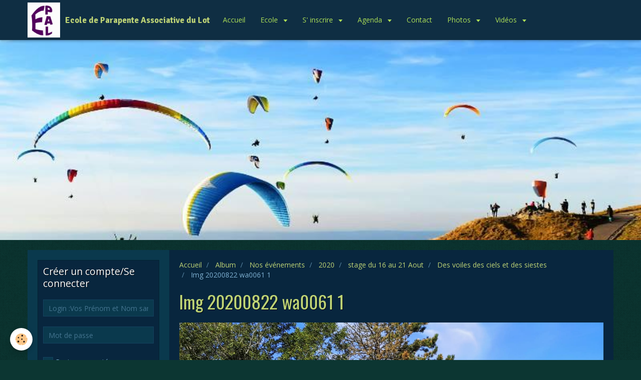

--- FILE ---
content_type: text/html; charset=UTF-8
request_url: http://www.ecole-parapente-associative-du-lot.fr/album-photos/nos-evenements/cat-2020/stage-du-16-au-21-aout/des-voiles-des-ciels-et-des-siestes/img-20200822-wa0061-1.html
body_size: 30833
content:
<!DOCTYPE html>
<html lang="fr">
    <head>
        <title>Img 20200822 wa0061 1</title>
        <!-- smart / racing -->
<meta http-equiv="Content-Type" content="text/html; charset=utf-8">
<!--[if IE]>
<meta http-equiv="X-UA-Compatible" content="IE=edge">
<![endif]-->
<meta name="viewport" content="width=device-width, initial-scale=1, maximum-scale=1.0, user-scalable=no">
<meta name="msapplication-tap-highlight" content="no">
  <link rel="image_src" href="http://www.ecole-parapente-associative-du-lot.fr/medias/album/img-20200822-wa0061-1.jpg" />
  <meta property="og:image" content="http://www.ecole-parapente-associative-du-lot.fr/medias/album/img-20200822-wa0061-1.jpg" />
  <link rel="canonical" href="http://www.ecole-parapente-associative-du-lot.fr/album-photos/nos-evenements/cat-2020/stage-du-16-au-21-aout/des-voiles-des-ciels-et-des-siestes/img-20200822-wa0061-1.html">
<meta name="generator" content="e-monsite (e-monsite.com)">







        <meta name="theme-color" content="#0F2E43">
        <meta name="msapplication-navbutton-color" content="#0F2E43">
        <meta name="apple-mobile-web-app-capable" content="yes">
        <meta name="apple-mobile-web-app-status-bar-style" content="black-translucent">

                
                                    
                                    
                                     
                                                                                                                    
            <link href="https://fonts.googleapis.com/css?family=Open%20Sans:300,400,700%7COswald:300,400,700%7CSignika:300,400,700&display=swap" rel="stylesheet">
        
        <link href="https://maxcdn.bootstrapcdn.com/font-awesome/4.7.0/css/font-awesome.min.css" rel="stylesheet">

        <link href="//www.ecole-parapente-associative-du-lot.fr/themes/combined.css?v=6_1646067808_117" rel="stylesheet">

        <!-- EMS FRAMEWORK -->
        <script src="//www.ecole-parapente-associative-du-lot.fr/medias/static/themes/ems_framework/js/jquery.min.js"></script>
        <!-- HTML5 shim and Respond.js for IE8 support of HTML5 elements and media queries -->
        <!--[if lt IE 9]>
        <script src="//www.ecole-parapente-associative-du-lot.fr/medias/static/themes/ems_framework/js/html5shiv.min.js"></script>
        <script src="//www.ecole-parapente-associative-du-lot.fr/medias/static/themes/ems_framework/js/respond.min.js"></script>
        <![endif]-->
        <script src="//www.ecole-parapente-associative-du-lot.fr/medias/static/themes/ems_framework/js/ems-framework.min.js?v=2086"></script>
        <script src="http://www.ecole-parapente-associative-du-lot.fr/themes/content.js?v=6_1646067808_117&lang=fr"></script>

            <script src="//www.ecole-parapente-associative-du-lot.fr/medias/static/js/rgpd-cookies/jquery.rgpd-cookies.js?v=2086"></script>
    <script>
                                    $(document).ready(function() {
            $.RGPDCookies({
                theme: 'ems_framework',
                site: 'www.ecole-parapente-associative-du-lot.fr',
                privacy_policy_link: '/about/privacypolicy/',
                cookies: [{"id":null,"favicon_url":"https:\/\/ssl.gstatic.com\/analytics\/20210414-01\/app\/static\/analytics_standard_icon.png","enabled":true,"model":"google_analytics","title":"Google Analytics","short_description":"Permet d'analyser les statistiques de consultation de notre site","long_description":"Indispensable pour piloter notre site internet, il permet de mesurer des indicateurs comme l\u2019affluence, les produits les plus consult\u00e9s, ou encore la r\u00e9partition g\u00e9ographique des visiteurs.","privacy_policy_url":"https:\/\/support.google.com\/analytics\/answer\/6004245?hl=fr","slug":"google-analytics"},{"id":null,"favicon_url":"","enabled":true,"model":"addthis","title":"AddThis","short_description":"Partage social","long_description":"Nous utilisons cet outil afin de vous proposer des liens de partage vers des plateformes tiers comme Twitter, Facebook, etc.","privacy_policy_url":"https:\/\/www.oracle.com\/legal\/privacy\/addthis-privacy-policy.html","slug":"addthis"}],
                modal_title: 'Gestion\u0020des\u0020cookies',
                modal_description: 'd\u00E9pose\u0020des\u0020cookies\u0020pour\u0020am\u00E9liorer\u0020votre\u0020exp\u00E9rience\u0020de\u0020navigation,\nmesurer\u0020l\u0027audience\u0020du\u0020site\u0020internet,\u0020afficher\u0020des\u0020publicit\u00E9s\u0020personnalis\u00E9es,\nr\u00E9aliser\u0020des\u0020campagnes\u0020cibl\u00E9es\u0020et\u0020personnaliser\u0020l\u0027interface\u0020du\u0020site.',
                privacy_policy_label: 'Consulter\u0020la\u0020politique\u0020de\u0020confidentialit\u00E9',
                check_all_label: 'Tout\u0020cocher',
                refuse_button: 'Refuser',
                settings_button: 'Param\u00E9trer',
                accept_button: 'Accepter',
                callback: function() {
                    // website google analytics case (with gtag), consent "on the fly"
                    if ('gtag' in window && typeof window.gtag === 'function') {
                        if (window.jsCookie.get('rgpd-cookie-google-analytics') === undefined
                            || window.jsCookie.get('rgpd-cookie-google-analytics') === '0') {
                            gtag('consent', 'update', {
                                'ad_storage': 'denied',
                                'analytics_storage': 'denied'
                            });
                        } else {
                            gtag('consent', 'update', {
                                'ad_storage': 'granted',
                                'analytics_storage': 'granted'
                            });
                        }
                    }
                }
            });
        });
    </script>

        <script async src="https://www.googletagmanager.com/gtag/js?id=G-4VN4372P6E"></script>
<script>
    window.dataLayer = window.dataLayer || [];
    function gtag(){dataLayer.push(arguments);}
    
    gtag('consent', 'default', {
        'ad_storage': 'denied',
        'analytics_storage': 'denied'
    });
    
    gtag('js', new Date());
    gtag('config', 'G-4VN4372P6E');
</script>

                <script type="application/ld+json">
    {
        "@context" : "https://schema.org/",
        "@type" : "WebSite",
        "name" : "Ecole de Parapente Associative du Lot",
        "url" : "http://www.ecole-parapente-associative-du-lot.fr/"
    }
</script>
            </head>
    <body id="album-photos_run_nos-evenements_cat-2020_stage-du-16-au-21-aout_des-voiles-des-ciels-et-des-siestes_img-20200822-wa0061-1" class="default menu-fixed">
        

        
        <!-- NAV -->
        <nav class="navbar navbar-top navbar-fixed-top">
            <div class="container">
                <div class="navbar-header">
                                        <button data-toggle="collapse" data-target="#navbar" data-orientation="horizontal" class="btn btn-link navbar-toggle">
                		<i class="fa fa-bars"></i>
					</button>
                                                            <a class="brand" href="http://www.ecole-parapente-associative-du-lot.fr/">
                                                <img src="http://www.ecole-parapente-associative-du-lot.fr/medias/site/logos/charte-epal-copie.png" alt="Ecole de Parapente Associative du Lot">
                                                                        <span>Ecole de Parapente Associative du Lot</span>
                                            </a>
                                    </div>
                                <div id="navbar" class="collapse">
                        <ul class="nav navbar-nav">
                    <li>
                <a href="http://www.ecole-parapente-associative-du-lot.fr/">
                                        Accueil
                </a>
                            </li>
                    <li class="subnav">
                <a href="http://www.ecole-parapente-associative-du-lot.fr/pages/ecole/" class="subnav-toggle" data-toggle="subnav">
                                        Ecole
                </a>
                                    <ul class="nav subnav-menu">
                                                    <li>
                                <a href="http://www.ecole-parapente-associative-du-lot.fr/pages/ecole/l-ecole.html" onclick="window.open(this.href);return false;">
                                    L'ECOLE
                                </a>
                                                            </li>
                                                    <li>
                                <a href="http://www.ecole-parapente-associative-du-lot.fr/pages/ecole/l-equipe.html" onclick="window.open(this.href);return false;">
                                    L'EQUIPE
                                </a>
                                                            </li>
                                                    <li>
                                <a href="http://www.ecole-parapente-associative-du-lot.fr/pages/ecole/l-apprentissage-et-les-niveaux.html" onclick="window.open(this.href);return false;">
                                    L' APPRENTISSAGE
                                </a>
                                                            </li>
                                            </ul>
                            </li>
                    <li class="subnav">
                <a href="http://www.ecole-parapente-associative-du-lot.fr/pages/inscription-a-un-stage/" class="subnav-toggle" data-toggle="subnav">
                                        S' inscrire
                </a>
                                    <ul class="nav subnav-menu">
                                                    <li>
                                <a href="http://www.ecole-parapente-associative-du-lot.fr/pages/inscription-a-un-stage/inscription-a-un-stage.html">
                                    Comment s'inscrire à un stage.
                                </a>
                                                            </li>
                                            </ul>
                            </li>
                    <li class="subnav">
                <a href="http://www.ecole-parapente-associative-du-lot.fr/agenda/" class="subnav-toggle" data-toggle="subnav">
                                        Agenda
                </a>
                                    <ul class="nav subnav-menu">
                                                    <li class="subnav">
                                <a href="http://www.ecole-parapente-associative-du-lot.fr/agenda/stage-initiation/" class="subnav-toggle" data-toggle="subnav">
                                    Stage initiation
                                </a>
                                                                    <ul class="nav subnav-menu">
                                                                                    <li>
                                                <a href="http://www.ecole-parapente-associative-du-lot.fr/agenda/stage-initiation/stage-initiation-avril-2026.html" onclick="window.open(this.href);return false;">stage initiation avril 2026</a>
                                            </li>
                                                                                    <li>
                                                <a href="http://www.ecole-parapente-associative-du-lot.fr/agenda/stage-initiation/stage-initiation-2026.html" onclick="window.open(this.href);return false;">Stage initiation juillet 2026</a>
                                            </li>
                                                                            </ul>
                                                            </li>
                                                    <li class="subnav">
                                <a href="http://www.ecole-parapente-associative-du-lot.fr/agenda/stages/" class="subnav-toggle" data-toggle="subnav">
                                    Stages perfectionnement
                                </a>
                                                                    <ul class="nav subnav-menu">
                                                                                    <li>
                                                <a href="http://www.ecole-parapente-associative-du-lot.fr/agenda/stages/stage-perfectionnement-avril-2026.html" onclick="window.open(this.href);return false;">Stage perfectionnement avril 2026</a>
                                            </li>
                                                                                    <li>
                                                <a href="http://www.ecole-parapente-associative-du-lot.fr/agenda/stages/stage-perfectionnement-juillet-2026.html" onclick="window.open(this.href);return false;">Stage perfectionnement juillet 2026</a>
                                            </li>
                                                                                    <li>
                                                <a href="http://www.ecole-parapente-associative-du-lot.fr/agenda/stages/stage-perfectionnement-octobre-2026.html" onclick="window.open(this.href);return false;">Stage perfectionnement octobre 2026</a>
                                            </li>
                                                                            </ul>
                                                            </li>
                                                    <li>
                                <a href="http://www.ecole-parapente-associative-du-lot.fr/agenda/evenements-organises-par-l-association/" onclick="window.open(this.href);return false;">
                                    Week-ends performance
                                </a>
                                                            </li>
                                                    <li>
                                <a href="http://www.ecole-parapente-associative-du-lot.fr/agenda/brevets-ffvl/" onclick="window.open(this.href);return false;">
                                    Brevets FFVL
                                </a>
                                                            </li>
                                                    <li>
                                <a href="http://www.ecole-parapente-associative-du-lot.fr/agenda/stage-performance/" onclick="window.open(this.href);return false;">
                                    Stage performance
                                </a>
                                                            </li>
                                            </ul>
                            </li>
                    <li>
                <a href="http://www.ecole-parapente-associative-du-lot.fr/contact/">
                                        Contact
                </a>
                            </li>
                    <li class="subnav">
                <a href="http://www.ecole-parapente-associative-du-lot.fr/album-photos/nos-evenements/" class="subnav-toggle" data-toggle="subnav">
                                        Photos
                </a>
                                    <ul class="nav subnav-menu">
                                                    <li>
                                <a href="http://www.ecole-parapente-associative-du-lot.fr/album-photos/nos-evenements/2014-divers/" onclick="window.open(this.href);return false;">
                                    2014 divers
                                </a>
                                                            </li>
                                                    <li>
                                <a href="http://www.ecole-parapente-associative-du-lot.fr/album-photos/nos-evenements/divers-2015/" onclick="window.open(this.href);return false;">
                                    2015 Divers
                                </a>
                                                            </li>
                                                    <li>
                                <a href="http://www.ecole-parapente-associative-du-lot.fr/album-photos/nos-evenements/cat-2018/" onclick="window.open(this.href);return false;">
                                    2018
                                </a>
                                                            </li>
                                                    <li class="subnav">
                                <a href="http://www.ecole-parapente-associative-du-lot.fr/album-photos/nos-evenements/cat-2019/" class="subnav-toggle" data-toggle="subnav">
                                    2019
                                </a>
                                                                    <ul class="nav subnav-menu">
                                                                                    <li>
                                                <a href="http://www.ecole-parapente-associative-du-lot.fr/album-photos/nos-evenements/cat-2019/val-luron-mai-juin/" onclick="window.open(this.href);return false;">Val Luron mai juin</a>
                                            </li>
                                                                            </ul>
                                                            </li>
                                                    <li class="subnav">
                                <a href="http://www.ecole-parapente-associative-du-lot.fr/album-photos/nos-evenements/cat-2020/" class="subnav-toggle" data-toggle="subnav">
                                    2020
                                </a>
                                                                    <ul class="nav subnav-menu">
                                                                                    <li>
                                                <a href="http://www.ecole-parapente-associative-du-lot.fr/album-photos/nos-evenements/cat-2020/stage-du-2-au6-aout/" onclick="window.open(this.href);return false;">Stage du 2 au 7 Aout</a>
                                            </li>
                                                                                    <li>
                                                <a href="http://www.ecole-parapente-associative-du-lot.fr/album-photos/nos-evenements/cat-2020/stage-du-16-au-21-aout/" onclick="window.open(this.href);return false;">stage du 16 au 21 Aout</a>
                                            </li>
                                                                            </ul>
                                                            </li>
                                                    <li>
                                <a href="http://www.ecole-parapente-associative-du-lot.fr/album-photos/nos-evenements/cat-2021/" onclick="window.open(this.href);return false;">
                                    2021
                                </a>
                                                            </li>
                                            </ul>
                            </li>
                    <li class="subnav">
                <a href="http://www.ecole-parapente-associative-du-lot.fr/videos/" class="subnav-toggle" data-toggle="subnav">
                                        Vidéos
                </a>
                                    <ul class="nav subnav-menu">
                                                    <li>
                                <a href="http://www.ecole-parapente-associative-du-lot.fr/videos/video-2018/" onclick="window.open(this.href);return false;">
                                    video 2018
                                </a>
                                                            </li>
                                                    <li>
                                <a href="http://www.ecole-parapente-associative-du-lot.fr/videos/video-2019/" onclick="window.open(this.href);return false;">
                                    Video 2019
                                </a>
                                                            </li>
                                                    <li>
                                <a href="http://www.ecole-parapente-associative-du-lot.fr/videos/video-2020/" onclick="window.open(this.href);return false;">
                                    Video 2020
                                </a>
                                                            </li>
                                                    <li>
                                <a href="http://www.ecole-parapente-associative-du-lot.fr/videos/video-2021/" onclick="window.open(this.href);return false;">
                                    Video 2021
                                </a>
                                                            </li>
                                                    <li>
                                <a href="http://www.ecole-parapente-associative-du-lot.fr/videos/video-2025/" onclick="window.open(this.href);return false;">
                                    Vidéo 2025
                                </a>
                                                            </li>
                                            </ul>
                            </li>
            </ul>

                </div>
                
                            </div>
        </nav>
                <!-- HEADER -->
        <header id="header">
                        &nbsp;
                    </header>
        <!-- //HEADER -->
        
        <!-- WRAPPER -->
                                                                <div id="wrapper" class="container">
            <!-- MAIN -->
            <div id="main">
                                       <ol class="breadcrumb">
                  <li>
            <a href="http://www.ecole-parapente-associative-du-lot.fr/">Accueil</a>
        </li>
                        <li>
            <a href="http://www.ecole-parapente-associative-du-lot.fr/album-photos/">Album</a>
        </li>
                        <li>
            <a href="http://www.ecole-parapente-associative-du-lot.fr/album-photos/nos-evenements/">Nos événements</a>
        </li>
                        <li>
            <a href="http://www.ecole-parapente-associative-du-lot.fr/album-photos/nos-evenements/cat-2020/">2020</a>
        </li>
                        <li>
            <a href="http://www.ecole-parapente-associative-du-lot.fr/album-photos/nos-evenements/cat-2020/stage-du-16-au-21-aout/">stage du 16 au 21 Aout</a>
        </li>
                        <li>
            <a href="http://www.ecole-parapente-associative-du-lot.fr/album-photos/nos-evenements/cat-2020/stage-du-16-au-21-aout/des-voiles-des-ciels-et-des-siestes/">Des voiles des ciels et des siestes</a>
        </li>
                        <li class="active">
            Img 20200822 wa0061 1
         </li>
            </ol>
                                
                                                                    
                                <div class="view view-album" id="view-item" data-category="des-voiles-des-ciels-et-des-siestes" data-id-album="5f438be091715c86c89cba4f">
    <h1 class="view-title">Img 20200822 wa0061 1</h1>
    
    

    <p class="text-center">
        <img src="http://www.ecole-parapente-associative-du-lot.fr/medias/album/img-20200822-wa0061-1.jpg" alt="Img 20200822 wa0061 1">
    </p>

    <ul class="category-navigation">
        <li>
                            <a href="http://www.ecole-parapente-associative-du-lot.fr/album-photos/nos-evenements/cat-2020/stage-du-16-au-21-aout/des-voiles-des-ciels-et-des-siestes/img-20200818-wa0005-1.html" class="btn btn-default">
                    <i class="fa fa-angle-left fa-lg"></i>
                    <img src="http://www.ecole-parapente-associative-du-lot.fr/medias/album/img-20200818-wa0005-1.jpg?fx=c_80_80" width="80" alt="">
                </a>
                    </li>

        <li>
            <a href="http://www.ecole-parapente-associative-du-lot.fr/album-photos/nos-evenements/cat-2020/stage-du-16-au-21-aout/des-voiles-des-ciels-et-des-siestes/" class="btn btn-small btn-default">Retour</a>
        </li>

        <li>
                            <a href="http://www.ecole-parapente-associative-du-lot.fr/album-photos/nos-evenements/cat-2020/stage-du-16-au-21-aout/des-voiles-des-ciels-et-des-siestes/img-20200818-wa0007-1.html" class="btn btn-default">
                    <img src="http://www.ecole-parapente-associative-du-lot.fr/medias/album/img-20200818-wa0007-1.jpg?fx=c_80_80" width="80" alt="">
                    <i class="fa fa-angle-right fa-lg"></i>
                </a>
                    </li>
    </ul>

    

</div>

            </div>
            <!-- //MAIN -->

                        <!-- SIDEBAR -->
            <div id="sidebar">
                <div id="sidebar-wrapper">
                    
                                                                                                                                                                                                        <div class="widget" data-id="widget_member">
                                    
<div class="widget-title">
    
        <span>
            Créer un compte/Se connecter
        </span>  

        
</div>

                                                                        <div id="widget1" class="widget-content" data-role="widget-content">
                                            <form method="post" action="http://www.ecole-parapente-associative-du-lot.fr/members/connect">
        <div class="control-group control-type-text has-required">
            <span class="as-label hide">Login :Vos Prénom et Nom sans espace</span>
            <div class="controls">
                <input type="text" name="username" value="" placeholder="Login :Vos Prénom et Nom sans espace">
            </div>
        </div>

        <div class="control-group control-type-password has-required">
            <span class="as-label hide">Mot de passe</span>
            <div class="controls">
                <input type="password" name="passwd" value="" placeholder="Mot de passe">
            </div>
        </div>

        <div class="control-group control-type-checkbox">
            <div class="controls">
                <label for="rememberme" class="checkbox">
                    <input type="checkbox" name="rememberme" value="1" id="rememberme">
                    Rester connecté
                </label>
            </div>
        </div>

        <div class="control-group">
            <div class="controls">
                <small>
                                            <a href="http://www.ecole-parapente-associative-du-lot.fr/members/subscribe">Créer un compte</a> |
                                        <a href="http://www.ecole-parapente-associative-du-lot.fr/members/passwordlost">Mot de passe perdu ?</a>
                </small>
            </div>
        </div>

        <div class="control-group form-actions">
            <div class="controls">
                <button type="submit" name="s" class="btn btn-primary">Valider</button>
                <p hidden><a class="login-button btn btn-primary login-with-google-button" href="/members/login/google"><i class="fa fa-google btn-icon"></i> Se connecter avec Google</a></p>
            </div>
        </div>
    </form>

                                    </div>
                                                                    </div>
                                                                                                                                                                                                                                                                                                                                                                <div class="widget" data-id="widget_newsletter">
                                    
<div class="widget-title">
    
        <span>
            Inscription à la Newsletter
        </span>  

        
</div>

                                                                        <div id="widget2" class="widget-content" data-role="widget-content">
                                        <form action="http://www.ecole-parapente-associative-du-lot.fr/newsletters/subscribe" method="post">
    <div class="control-group control-type-email has-required">
        <span class="as-label hide">E-mail</span>
        <div class="input-group">
        	<div class="input-group-addon">
				<i class="fa fa-envelope-o"></i>
			</div>
            <input id="email" type="email" name="email" value="" placeholder="E-mail">
            <div class="input-group-btn">
                <button type="submit" class="btn btn-primary">OK</button>
            </div>
        </div>
    </div>
</form>
                                    </div>
                                                                    </div>
                                                                                                                                                                                                                                                                                                    <div class="widget" data-id="widget_page_category">
                                    
<div class="widget-title">
    
            <a href="http://www.ecole-parapente-associative-du-lot.fr/pages/administration/">
        <span>
            Espace moniteurs
        </span>  

            </a>
        
</div>

                                                                    </div>
                                                                                                                                                    </div>
            </div>
            <!-- //SIDEBAR -->
                    </div>
        <!-- //WRAPPER -->

        
        
        <script src="//www.ecole-parapente-associative-du-lot.fr/medias/static/themes/ems_framework/js/jquery.mobile.custom.min.js"></script>
        <script src="//www.ecole-parapente-associative-du-lot.fr/medias/static/themes/ems_framework/js/jquery.zoom.min.js"></script>
        <script src="http://www.ecole-parapente-associative-du-lot.fr/themes/custom.js?v=6_1646067808_117"></script>
                    

 
    
						 	 




    </body>
</html>
